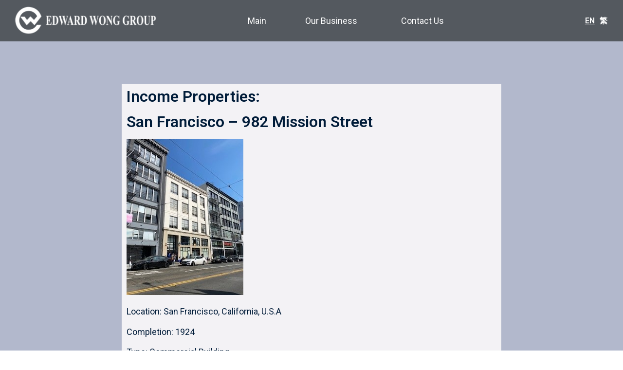

--- FILE ---
content_type: text/css
request_url: https://www.edward-wong-group.com/wp-content/uploads/elementor/css/post-1090.css?ver=1629429513
body_size: 789
content:
.elementor-1090 .elementor-element.elementor-element-f7e208a > .elementor-container{max-width:800px;min-height:1045px;}.elementor-1090 .elementor-element.elementor-element-f7e208a > .elementor-container > .elementor-column > .elementor-widget-wrap{align-content:center;align-items:center;}.elementor-1090 .elementor-element.elementor-element-f7e208a:not(.elementor-motion-effects-element-type-background), .elementor-1090 .elementor-element.elementor-element-f7e208a > .elementor-motion-effects-container > .elementor-motion-effects-layer{background-image:url("https://ewg.dickyleung.com/wp-content/uploads/2021/07/realestate_bg.jpg");background-position:top center;background-size:cover;}.elementor-1090 .elementor-element.elementor-element-f7e208a > .elementor-background-overlay{background-color:#2F4075;opacity:0.37;transition:background 0.3s, border-radius 0.3s, opacity 0.3s;}.elementor-1090 .elementor-element.elementor-element-f7e208a{transition:background 0.3s, border 0.3s, border-radius 0.3s, box-shadow 0.3s;margin-top:0px;margin-bottom:0px;}.elementor-1090 .elementor-element.elementor-element-eb343ee > .elementor-container{max-width:800px;}.elementor-1090 .elementor-element.elementor-element-eb343ee > .elementor-background-overlay{background-color:#FFFDFD;opacity:0.85;transition:background 0.3s, border-radius 0.3s, opacity 0.3s;}.elementor-1090 .elementor-element.elementor-element-eb343ee{transition:background 0.3s, border 0.3s, border-radius 0.3s, box-shadow 0.3s;}.elementor-1090 .elementor-element.elementor-element-95e9975 .elementor-heading-title{color:#001C39;font-family:"Roboto", Sans-serif;font-weight:600;}.elementor-1090 .elementor-element.elementor-element-11e8d77 .elementor-heading-title{color:#001C39;font-family:"Roboto", Sans-serif;font-weight:600;}.elementor-1090 .elementor-element.elementor-element-eca2c28 > .elementor-container{max-width:800px;}.elementor-1090 .elementor-element.elementor-element-eca2c28 > .elementor-background-overlay{background-color:#FFFDFD;opacity:0.85;transition:background 0.3s, border-radius 0.3s, opacity 0.3s;}.elementor-1090 .elementor-element.elementor-element-eca2c28{transition:background 0.3s, border 0.3s, border-radius 0.3s, box-shadow 0.3s;}.elementor-1090 .elementor-element.elementor-element-587c7ff{text-align:left;}.elementor-1090 .elementor-element.elementor-element-587c7ff img{transition-duration:0.3s;}.elementor-1090 .elementor-element.elementor-element-53a44a2 > .elementor-container{max-width:800px;}.elementor-1090 .elementor-element.elementor-element-53a44a2 > .elementor-background-overlay{background-color:#FFFDFD;opacity:0.85;transition:background 0.3s, border-radius 0.3s, opacity 0.3s;}.elementor-1090 .elementor-element.elementor-element-53a44a2{transition:background 0.3s, border 0.3s, border-radius 0.3s, box-shadow 0.3s;}.elementor-1090 .elementor-element.elementor-element-608b238{color:#001C39;font-family:"Roboto", Sans-serif;font-size:18px;font-weight:400;}.elementor-1090 .elementor-element.elementor-element-8b8bf24 > .elementor-container{max-width:800px;}.elementor-1090 .elementor-element.elementor-element-8b8bf24 > .elementor-background-overlay{opacity:0.3;transition:background 0.3s, border-radius 0.3s, opacity 0.3s;}.elementor-1090 .elementor-element.elementor-element-8b8bf24{transition:background 0.3s, border 0.3s, border-radius 0.3s, box-shadow 0.3s;}.elementor-1090 .elementor-element.elementor-element-00431f7 .elementor-icon-wrapper{text-align:center;}.elementor-1090 .elementor-element.elementor-element-00431f7.elementor-view-stacked .elementor-icon{background-color:#FFFFFF;}.elementor-1090 .elementor-element.elementor-element-00431f7.elementor-view-framed .elementor-icon, .elementor-1090 .elementor-element.elementor-element-00431f7.elementor-view-default .elementor-icon{color:#FFFFFF;border-color:#FFFFFF;}.elementor-1090 .elementor-element.elementor-element-00431f7.elementor-view-framed .elementor-icon, .elementor-1090 .elementor-element.elementor-element-00431f7.elementor-view-default .elementor-icon svg{fill:#FFFFFF;}.elementor-1090 .elementor-element.elementor-element-00431f7.elementor-view-stacked .elementor-icon:hover{background-color:#3C53A1;}.elementor-1090 .elementor-element.elementor-element-00431f7.elementor-view-framed .elementor-icon:hover, .elementor-1090 .elementor-element.elementor-element-00431f7.elementor-view-default .elementor-icon:hover{color:#3C53A1;border-color:#3C53A1;}.elementor-1090 .elementor-element.elementor-element-00431f7.elementor-view-framed .elementor-icon:hover, .elementor-1090 .elementor-element.elementor-element-00431f7.elementor-view-default .elementor-icon:hover svg{fill:#3C53A1;}.elementor-1090 .elementor-element.elementor-element-00431f7 .elementor-icon i, .elementor-1090 .elementor-element.elementor-element-00431f7 .elementor-icon svg{transform:rotate(0deg);}:root{--page-title-display:none;}@media(min-width:768px){.elementor-1090 .elementor-element.elementor-element-17adafd{width:100%;}.elementor-1090 .elementor-element.elementor-element-8819536{width:39.474%;}.elementor-1090 .elementor-element.elementor-element-9ce47ca{width:60.526%;}}@media(max-width:1024px){.elementor-1090 .elementor-element.elementor-element-f7e208a:not(.elementor-motion-effects-element-type-background), .elementor-1090 .elementor-element.elementor-element-f7e208a > .elementor-motion-effects-container > .elementor-motion-effects-layer{background-image:url("https://www.edward-wong-group.com/wp-content/uploads/2021/08/realestate_bg.jpg");}}@media(max-width:767px){.elementor-1090 .elementor-element.elementor-element-f7e208a > .elementor-container{min-height:0px;}.elementor-1090 .elementor-element.elementor-element-95e9975 .elementor-heading-title{font-size:22px;}.elementor-1090 .elementor-element.elementor-element-11e8d77 .elementor-heading-title{font-size:15px;}.elementor-1090 .elementor-element.elementor-element-608b238{font-size:14px;}}

--- FILE ---
content_type: text/css
request_url: https://www.edward-wong-group.com/wp-content/uploads/elementor/css/post-573.css?ver=1629432050
body_size: 1024
content:
.elementor-573 .elementor-element.elementor-element-1fee2c45 > .elementor-container > .elementor-column > .elementor-widget-wrap{align-content:center;align-items:center;}.elementor-573 .elementor-element.elementor-element-1fee2c45:not(.elementor-motion-effects-element-type-background), .elementor-573 .elementor-element.elementor-element-1fee2c45 > .elementor-motion-effects-container > .elementor-motion-effects-layer{background-color:var( --e-global-color-secondary );}.elementor-573 .elementor-element.elementor-element-1fee2c45{transition:background 0.3s, border 0.3s, border-radius 0.3s, box-shadow 0.3s;padding:4px 20px 4px 20px;}.elementor-573 .elementor-element.elementor-element-1fee2c45 > .elementor-background-overlay{transition:background 0.3s, border-radius 0.3s, opacity 0.3s;}.elementor-573 .elementor-element.elementor-element-f0a8073{text-align:left;}.elementor-573 .elementor-element.elementor-element-7fc37d6e > .elementor-element-populated{margin:0px 0px 0px 0px;padding:0px 0px 0px 0px;}.elementor-573 .elementor-element.elementor-element-269239ee .elementor-menu-toggle{margin-left:auto;background-color:rgba(0,0,0,0);}.elementor-573 .elementor-element.elementor-element-269239ee .elementor-nav-menu .elementor-item{font-size:18px;font-weight:normal;}.elementor-573 .elementor-element.elementor-element-269239ee .elementor-nav-menu--main .elementor-item{color:#FFFFFF;fill:#FFFFFF;padding-left:40px;padding-right:40px;padding-top:16px;padding-bottom:16px;}.elementor-573 .elementor-element.elementor-element-269239ee .elementor-nav-menu--main .elementor-item:hover,
					.elementor-573 .elementor-element.elementor-element-269239ee .elementor-nav-menu--main .elementor-item.elementor-item-active,
					.elementor-573 .elementor-element.elementor-element-269239ee .elementor-nav-menu--main .elementor-item.highlighted,
					.elementor-573 .elementor-element.elementor-element-269239ee .elementor-nav-menu--main .elementor-item:focus{color:#FFFFFF;fill:#FFFFFF;}.elementor-573 .elementor-element.elementor-element-269239ee .elementor-nav-menu--dropdown a:hover,
					.elementor-573 .elementor-element.elementor-element-269239ee .elementor-nav-menu--dropdown a.elementor-item-active,
					.elementor-573 .elementor-element.elementor-element-269239ee .elementor-nav-menu--dropdown a.highlighted{background-color:var( --e-global-color-secondary );}.elementor-573 .elementor-element.elementor-element-269239ee .elementor-nav-menu--dropdown .elementor-item, .elementor-573 .elementor-element.elementor-element-269239ee .elementor-nav-menu--dropdown  .elementor-sub-item{font-family:"Roboto", Sans-serif;font-size:18px;font-weight:500;}.elementor-573 .elementor-element.elementor-element-269239ee div.elementor-menu-toggle{color:#FFFFFF;}.elementor-573 .elementor-element.elementor-element-087b024 > .elementor-widget-wrap > .elementor-widget:not(.elementor-widget__width-auto):not(.elementor-widget__width-initial):not(:last-child):not(.elementor-absolute){margin-bottom:0px;}.elementor-573 .elementor-element.elementor-element-087b024:not(.elementor-motion-effects-element-type-background) > .elementor-widget-wrap, .elementor-573 .elementor-element.elementor-element-087b024 > .elementor-widget-wrap > .elementor-motion-effects-container > .elementor-motion-effects-layer{background-color:var( --e-global-color-secondary );}.elementor-573 .elementor-element.elementor-element-087b024 > .elementor-element-populated{transition:background 0.3s, border 0.3s, border-radius 0.3s, box-shadow 0.3s;}.elementor-573 .elementor-element.elementor-element-087b024 > .elementor-element-populated > .elementor-background-overlay{transition:background 0.3s, border-radius 0.3s, opacity 0.3s;}.elementor-573 .elementor-element.elementor-element-2563221 .plsfe-menu .plsfe-item{font-family:"Roboto", Sans-serif;font-size:16px;font-weight:600;line-height:0.8em;color:#FFFFFF;}.elementor-573 .elementor-element.elementor-element-2563221 .plsfe-menu .plsfe-item:hover,
					.elementor-573 .elementor-element.elementor-element-2563221 .plsfe-menu .plsfe-item.highlighted,
					.elementor-573 .elementor-element.elementor-element-2563221 .plsfe-menu .plsfe-item:focus{color:#EC3030;}.elementor-573 .elementor-element.elementor-element-2563221 .plsfe-menu .plsfe-item.plsfe-item__active{font-family:"Roboto", Sans-serif;font-weight:600;text-decoration:underline;}.elementor-573 .elementor-element.elementor-element-2563221 .plsfe-switcher .plsfe-item{padding-left:4px;padding-right:4px;padding-top:2px;padding-bottom:2px;}body:not(.rtl) .elementor-573 .elementor-element.elementor-element-2563221.plsfe-layout-horizontal:not(.plsfe-layout-vertical) .plsfe-menu > li:not(:last-child){margin-right:2px;}body.rtl .elementor-573 .elementor-element.elementor-element-2563221.plsfe-layout-horizontal:not(.plsfe-layout-vertical) .plsfe-menu > li:not(:last-child){margin-left:2px;}.elementor-573 .elementor-element.elementor-element-2563221.plsfe-layout-vertical:not(.plsfe-layout-horizontal) .plsfe-menu > li:not(:last-child){margin-bottom:2px;}@media(max-width:1024px){.elementor-573 .elementor-element.elementor-element-1fee2c45{padding:4px 4px 4px 4px;}.elementor-573 .elementor-element.elementor-element-269239ee .elementor-nav-menu .elementor-item{font-size:17px;letter-spacing:1.4px;}.elementor-573 .elementor-element.elementor-element-269239ee .elementor-nav-menu--main .elementor-item{padding-left:10px;padding-right:10px;padding-top:5px;padding-bottom:5px;}body:not(.rtl) .elementor-573 .elementor-element.elementor-element-269239ee .elementor-nav-menu--layout-horizontal .elementor-nav-menu > li:not(:last-child){margin-right:0px;}body.rtl .elementor-573 .elementor-element.elementor-element-269239ee .elementor-nav-menu--layout-horizontal .elementor-nav-menu > li:not(:last-child){margin-left:0px;}.elementor-573 .elementor-element.elementor-element-269239ee .elementor-nav-menu--main:not(.elementor-nav-menu--layout-horizontal) .elementor-nav-menu > li:not(:last-child){margin-bottom:0px;}.elementor-573 .elementor-element.elementor-element-269239ee .elementor-nav-menu--dropdown .elementor-item, .elementor-573 .elementor-element.elementor-element-269239ee .elementor-nav-menu--dropdown  .elementor-sub-item{font-size:17px;}.elementor-573 .elementor-element.elementor-element-087b024 > .elementor-element-populated{padding:0px 0px 0px 0px;}.elementor-573 .elementor-element.elementor-element-2563221 .plsfe-menu .plsfe-item{font-size:15px;}}@media(max-width:767px){.elementor-573 .elementor-element.elementor-element-1fee2c45{margin-top:0px;margin-bottom:0px;padding:4px 4px 4px 4px;}.elementor-573 .elementor-element.elementor-element-717db18{width:52%;}.elementor-573 .elementor-element.elementor-element-f0a8073{text-align:center;}.elementor-573 .elementor-element.elementor-element-7fc37d6e{width:20%;}.elementor-573 .elementor-element.elementor-element-269239ee .elementor-nav-menu .elementor-item{font-size:17px;}.elementor-573 .elementor-element.elementor-element-269239ee .elementor-nav-menu--main .elementor-item{padding-left:0px;padding-right:0px;padding-top:0px;padding-bottom:0px;}body:not(.rtl) .elementor-573 .elementor-element.elementor-element-269239ee .elementor-nav-menu--layout-horizontal .elementor-nav-menu > li:not(:last-child){margin-right:0px;}body.rtl .elementor-573 .elementor-element.elementor-element-269239ee .elementor-nav-menu--layout-horizontal .elementor-nav-menu > li:not(:last-child){margin-left:0px;}.elementor-573 .elementor-element.elementor-element-269239ee .elementor-nav-menu--main:not(.elementor-nav-menu--layout-horizontal) .elementor-nav-menu > li:not(:last-child){margin-bottom:0px;}.elementor-573 .elementor-element.elementor-element-269239ee .elementor-nav-menu--dropdown .elementor-item, .elementor-573 .elementor-element.elementor-element-269239ee .elementor-nav-menu--dropdown  .elementor-sub-item{font-size:17px;}.elementor-573 .elementor-element.elementor-element-269239ee > .elementor-widget-container{padding:0px 0px 0px 0px;}.elementor-573 .elementor-element.elementor-element-087b024{width:25%;}.elementor-573 .elementor-element.elementor-element-087b024 > .elementor-element-populated{margin:0px 0px 0px 0px;padding:0px 0px 0px 0px;}.elementor-573 .elementor-element.elementor-element-2563221 .plsfe-menu .plsfe-item{font-size:14px;}}@media(min-width:768px){.elementor-573 .elementor-element.elementor-element-717db18{width:25%;}.elementor-573 .elementor-element.elementor-element-7fc37d6e{width:61.332%;}.elementor-573 .elementor-element.elementor-element-087b024{width:13%;}}@media(max-width:1024px) and (min-width:768px){.elementor-573 .elementor-element.elementor-element-717db18{width:30%;}.elementor-573 .elementor-element.elementor-element-7fc37d6e{width:55%;}.elementor-573 .elementor-element.elementor-element-087b024{width:14%;}}

--- FILE ---
content_type: text/css
request_url: https://www.edward-wong-group.com/wp-content/uploads/elementor/css/post-597.css?ver=1629426492
body_size: 371
content:
.elementor-597 .elementor-element.elementor-element-5688f7cf > .elementor-container > .elementor-column > .elementor-widget-wrap{align-content:center;align-items:center;}.elementor-597 .elementor-element.elementor-element-5688f7cf:not(.elementor-motion-effects-element-type-background), .elementor-597 .elementor-element.elementor-element-5688f7cf > .elementor-motion-effects-container > .elementor-motion-effects-layer{background-color:#F2F2F200;}.elementor-597 .elementor-element.elementor-element-5688f7cf{transition:background 0.3s, border 0.3s, border-radius 0.3s, box-shadow 0.3s;padding:0px 0px 0px 0px;}.elementor-597 .elementor-element.elementor-element-5688f7cf > .elementor-background-overlay{transition:background 0.3s, border-radius 0.3s, opacity 0.3s;}.elementor-597 .elementor-element.elementor-element-243e4bef:not(.elementor-motion-effects-element-type-background), .elementor-597 .elementor-element.elementor-element-243e4bef > .elementor-motion-effects-container > .elementor-motion-effects-layer{background-color:var( --e-global-color-secondary );}.elementor-597 .elementor-element.elementor-element-243e4bef{transition:background 0.3s, border 0.3s, border-radius 0.3s, box-shadow 0.3s;}.elementor-597 .elementor-element.elementor-element-243e4bef > .elementor-background-overlay{transition:background 0.3s, border-radius 0.3s, opacity 0.3s;}.elementor-597 .elementor-element.elementor-element-22777188{text-align:left;}.elementor-597 .elementor-element.elementor-element-22777188 .elementor-heading-title{color:#FFFFFF;font-family:"Roboto", Sans-serif;font-size:17px;font-weight:600;}@media(max-width:1024px) and (min-width:768px){.elementor-597 .elementor-element.elementor-element-3e01c76a{width:100%;}}@media(max-width:1024px){.elementor-597 .elementor-element.elementor-element-5688f7cf{padding:0px 0px 0px 0px;}}@media(max-width:767px){.elementor-597 .elementor-element.elementor-element-5688f7cf{padding:0px 0px 0px 0px;}.elementor-597 .elementor-element.elementor-element-3e01c76a{width:100%;}.elementor-597 .elementor-element.elementor-element-22777188{text-align:center;}.elementor-597 .elementor-element.elementor-element-22777188 .elementor-heading-title{font-size:13px;line-height:19px;}}

--- FILE ---
content_type: text/css
request_url: https://www.edward-wong-group.com/wp-content/uploads/elementor/css/post-493.css?ver=1629431720
body_size: 255
content:
#elementor-popup-modal-493 .dialog-message{width:845px;height:auto;}#elementor-popup-modal-493{justify-content:center;align-items:center;pointer-events:all;background-color:rgba(0, 0, 0, 0.6);}#elementor-popup-modal-493 .dialog-close-button{display:block;top:-4px;background-color:#346098;font-size:40px;}#elementor-popup-modal-493 .dialog-widget-content{animation-duration:1.2s;}body:not(.rtl) #elementor-popup-modal-493 .dialog-close-button{right:-4px;}body.rtl #elementor-popup-modal-493 .dialog-close-button{left:-4px;}#elementor-popup-modal-493 .dialog-close-button i{color:#FFFFFF;}@media(max-width:1024px){#elementor-popup-modal-493 .dialog-message{width:555px;}#elementor-popup-modal-493{align-items:flex-end;}#elementor-popup-modal-493 .dialog-close-button{top:0%;font-size:30px;}body:not(.rtl) #elementor-popup-modal-493 .dialog-close-button{right:0%;}body.rtl #elementor-popup-modal-493 .dialog-close-button{left:0%;}}@media(max-width:767px){#elementor-popup-modal-493 .dialog-message{width:289px;}#elementor-popup-modal-493 .dialog-close-button{top:0%;font-size:28px;}body:not(.rtl) #elementor-popup-modal-493 .dialog-close-button{right:0px;}body.rtl #elementor-popup-modal-493 .dialog-close-button{left:0px;}}